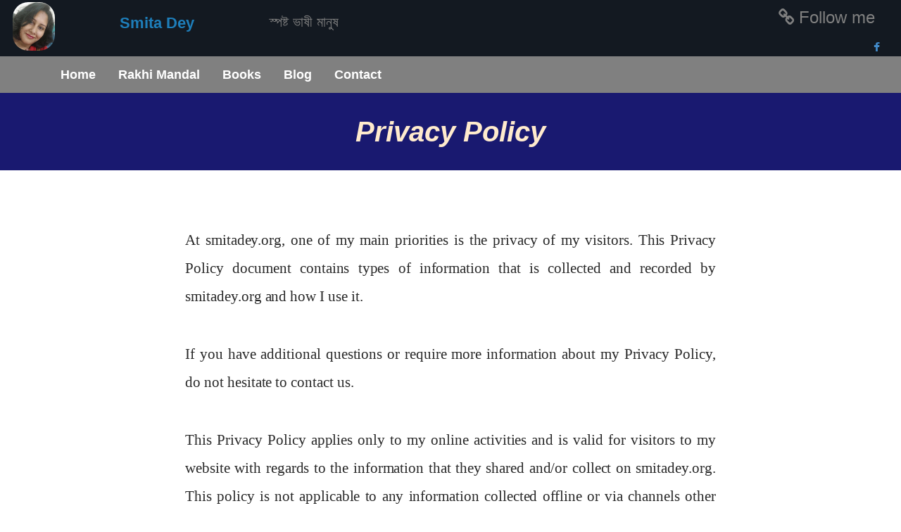

--- FILE ---
content_type: text/html; charset=UTF-8
request_url: https://smitadey.org/privacy-policy/
body_size: 8916
content:
<!doctype html>
<html lang="en-US">
    <head>
        <!-- meta data & title -->
        <meta charset="UTF-8"/>
        <meta name="viewport" content="width=device-width, initial-scale=1.0">
        <meta name="author" content="Md Al Momen">
        <!-- Favicon and touch icons -->
        <link rel="apple-touch-icon-precomposed" sizes="144x144" href="https://smitadey.org/wp-content/themes/TheWB/assets/ico/apple-touch-icon-144-precomposed.png">
        <link rel="apple-touch-icon-precomposed" sizes="114x114" href="https://smitadey.org/wp-content/themes/TheWB/assets/ico/apple-touch-icon-114-precomposed.png">
        <link rel="apple-touch-icon-precomposed" sizes="72x72" href="https://smitadey.org/wp-content/themes/TheWB/assets/ico/apple-touch-icon-72-precomposed.png">
        <link rel="apple-touch-icon-precomposed" href="https://smitadey.org/wp-content/themes/TheWB/assets/ico/apple-touch-icon-57-precomposed.png">
		<meta name="google-site-verification" content="wV3u78PVcbwMuXXpfSC0jUv0EechmOvbdHgHXzlJnPY" />
<script async src="https://pagead2.googlesyndication.com/pagead/js/adsbygoogle.js?client=ca-pub-7989394835799018"
     crossorigin="anonymous"></script>
		<title>Privacy Policy &#8211; Smita Dey</title>
<meta name='robots' content='max-image-preview:large' />
	<style>img:is([sizes="auto" i], [sizes^="auto," i]) { contain-intrinsic-size: 3000px 1500px }</style>
	<link rel='dns-prefetch' href='//fonts.googleapis.com' />
<script type="text/javascript">
/* <![CDATA[ */
window._wpemojiSettings = {"baseUrl":"https:\/\/s.w.org\/images\/core\/emoji\/16.0.1\/72x72\/","ext":".png","svgUrl":"https:\/\/s.w.org\/images\/core\/emoji\/16.0.1\/svg\/","svgExt":".svg","source":{"concatemoji":"https:\/\/smitadey.org\/wp-includes\/js\/wp-emoji-release.min.js?ver=6.8.3"}};
/*! This file is auto-generated */
!function(s,n){var o,i,e;function c(e){try{var t={supportTests:e,timestamp:(new Date).valueOf()};sessionStorage.setItem(o,JSON.stringify(t))}catch(e){}}function p(e,t,n){e.clearRect(0,0,e.canvas.width,e.canvas.height),e.fillText(t,0,0);var t=new Uint32Array(e.getImageData(0,0,e.canvas.width,e.canvas.height).data),a=(e.clearRect(0,0,e.canvas.width,e.canvas.height),e.fillText(n,0,0),new Uint32Array(e.getImageData(0,0,e.canvas.width,e.canvas.height).data));return t.every(function(e,t){return e===a[t]})}function u(e,t){e.clearRect(0,0,e.canvas.width,e.canvas.height),e.fillText(t,0,0);for(var n=e.getImageData(16,16,1,1),a=0;a<n.data.length;a++)if(0!==n.data[a])return!1;return!0}function f(e,t,n,a){switch(t){case"flag":return n(e,"\ud83c\udff3\ufe0f\u200d\u26a7\ufe0f","\ud83c\udff3\ufe0f\u200b\u26a7\ufe0f")?!1:!n(e,"\ud83c\udde8\ud83c\uddf6","\ud83c\udde8\u200b\ud83c\uddf6")&&!n(e,"\ud83c\udff4\udb40\udc67\udb40\udc62\udb40\udc65\udb40\udc6e\udb40\udc67\udb40\udc7f","\ud83c\udff4\u200b\udb40\udc67\u200b\udb40\udc62\u200b\udb40\udc65\u200b\udb40\udc6e\u200b\udb40\udc67\u200b\udb40\udc7f");case"emoji":return!a(e,"\ud83e\udedf")}return!1}function g(e,t,n,a){var r="undefined"!=typeof WorkerGlobalScope&&self instanceof WorkerGlobalScope?new OffscreenCanvas(300,150):s.createElement("canvas"),o=r.getContext("2d",{willReadFrequently:!0}),i=(o.textBaseline="top",o.font="600 32px Arial",{});return e.forEach(function(e){i[e]=t(o,e,n,a)}),i}function t(e){var t=s.createElement("script");t.src=e,t.defer=!0,s.head.appendChild(t)}"undefined"!=typeof Promise&&(o="wpEmojiSettingsSupports",i=["flag","emoji"],n.supports={everything:!0,everythingExceptFlag:!0},e=new Promise(function(e){s.addEventListener("DOMContentLoaded",e,{once:!0})}),new Promise(function(t){var n=function(){try{var e=JSON.parse(sessionStorage.getItem(o));if("object"==typeof e&&"number"==typeof e.timestamp&&(new Date).valueOf()<e.timestamp+604800&&"object"==typeof e.supportTests)return e.supportTests}catch(e){}return null}();if(!n){if("undefined"!=typeof Worker&&"undefined"!=typeof OffscreenCanvas&&"undefined"!=typeof URL&&URL.createObjectURL&&"undefined"!=typeof Blob)try{var e="postMessage("+g.toString()+"("+[JSON.stringify(i),f.toString(),p.toString(),u.toString()].join(",")+"));",a=new Blob([e],{type:"text/javascript"}),r=new Worker(URL.createObjectURL(a),{name:"wpTestEmojiSupports"});return void(r.onmessage=function(e){c(n=e.data),r.terminate(),t(n)})}catch(e){}c(n=g(i,f,p,u))}t(n)}).then(function(e){for(var t in e)n.supports[t]=e[t],n.supports.everything=n.supports.everything&&n.supports[t],"flag"!==t&&(n.supports.everythingExceptFlag=n.supports.everythingExceptFlag&&n.supports[t]);n.supports.everythingExceptFlag=n.supports.everythingExceptFlag&&!n.supports.flag,n.DOMReady=!1,n.readyCallback=function(){n.DOMReady=!0}}).then(function(){return e}).then(function(){var e;n.supports.everything||(n.readyCallback(),(e=n.source||{}).concatemoji?t(e.concatemoji):e.wpemoji&&e.twemoji&&(t(e.twemoji),t(e.wpemoji)))}))}((window,document),window._wpemojiSettings);
/* ]]> */
</script>
<style id='wp-emoji-styles-inline-css' type='text/css'>

	img.wp-smiley, img.emoji {
		display: inline !important;
		border: none !important;
		box-shadow: none !important;
		height: 1em !important;
		width: 1em !important;
		margin: 0 0.07em !important;
		vertical-align: -0.1em !important;
		background: none !important;
		padding: 0 !important;
	}
</style>
<link rel='stylesheet' id='wp-block-library-css' href='https://smitadey.org/wp-includes/css/dist/block-library/style.min.css?ver=6.8.3' type='text/css' media='all' />
<style id='classic-theme-styles-inline-css' type='text/css'>
/*! This file is auto-generated */
.wp-block-button__link{color:#fff;background-color:#32373c;border-radius:9999px;box-shadow:none;text-decoration:none;padding:calc(.667em + 2px) calc(1.333em + 2px);font-size:1.125em}.wp-block-file__button{background:#32373c;color:#fff;text-decoration:none}
</style>
<style id='global-styles-inline-css' type='text/css'>
:root{--wp--preset--aspect-ratio--square: 1;--wp--preset--aspect-ratio--4-3: 4/3;--wp--preset--aspect-ratio--3-4: 3/4;--wp--preset--aspect-ratio--3-2: 3/2;--wp--preset--aspect-ratio--2-3: 2/3;--wp--preset--aspect-ratio--16-9: 16/9;--wp--preset--aspect-ratio--9-16: 9/16;--wp--preset--color--black: #000000;--wp--preset--color--cyan-bluish-gray: #abb8c3;--wp--preset--color--white: #ffffff;--wp--preset--color--pale-pink: #f78da7;--wp--preset--color--vivid-red: #cf2e2e;--wp--preset--color--luminous-vivid-orange: #ff6900;--wp--preset--color--luminous-vivid-amber: #fcb900;--wp--preset--color--light-green-cyan: #7bdcb5;--wp--preset--color--vivid-green-cyan: #00d084;--wp--preset--color--pale-cyan-blue: #8ed1fc;--wp--preset--color--vivid-cyan-blue: #0693e3;--wp--preset--color--vivid-purple: #9b51e0;--wp--preset--gradient--vivid-cyan-blue-to-vivid-purple: linear-gradient(135deg,rgba(6,147,227,1) 0%,rgb(155,81,224) 100%);--wp--preset--gradient--light-green-cyan-to-vivid-green-cyan: linear-gradient(135deg,rgb(122,220,180) 0%,rgb(0,208,130) 100%);--wp--preset--gradient--luminous-vivid-amber-to-luminous-vivid-orange: linear-gradient(135deg,rgba(252,185,0,1) 0%,rgba(255,105,0,1) 100%);--wp--preset--gradient--luminous-vivid-orange-to-vivid-red: linear-gradient(135deg,rgba(255,105,0,1) 0%,rgb(207,46,46) 100%);--wp--preset--gradient--very-light-gray-to-cyan-bluish-gray: linear-gradient(135deg,rgb(238,238,238) 0%,rgb(169,184,195) 100%);--wp--preset--gradient--cool-to-warm-spectrum: linear-gradient(135deg,rgb(74,234,220) 0%,rgb(151,120,209) 20%,rgb(207,42,186) 40%,rgb(238,44,130) 60%,rgb(251,105,98) 80%,rgb(254,248,76) 100%);--wp--preset--gradient--blush-light-purple: linear-gradient(135deg,rgb(255,206,236) 0%,rgb(152,150,240) 100%);--wp--preset--gradient--blush-bordeaux: linear-gradient(135deg,rgb(254,205,165) 0%,rgb(254,45,45) 50%,rgb(107,0,62) 100%);--wp--preset--gradient--luminous-dusk: linear-gradient(135deg,rgb(255,203,112) 0%,rgb(199,81,192) 50%,rgb(65,88,208) 100%);--wp--preset--gradient--pale-ocean: linear-gradient(135deg,rgb(255,245,203) 0%,rgb(182,227,212) 50%,rgb(51,167,181) 100%);--wp--preset--gradient--electric-grass: linear-gradient(135deg,rgb(202,248,128) 0%,rgb(113,206,126) 100%);--wp--preset--gradient--midnight: linear-gradient(135deg,rgb(2,3,129) 0%,rgb(40,116,252) 100%);--wp--preset--font-size--small: 13px;--wp--preset--font-size--medium: 20px;--wp--preset--font-size--large: 36px;--wp--preset--font-size--x-large: 42px;--wp--preset--spacing--20: 0.44rem;--wp--preset--spacing--30: 0.67rem;--wp--preset--spacing--40: 1rem;--wp--preset--spacing--50: 1.5rem;--wp--preset--spacing--60: 2.25rem;--wp--preset--spacing--70: 3.38rem;--wp--preset--spacing--80: 5.06rem;--wp--preset--shadow--natural: 6px 6px 9px rgba(0, 0, 0, 0.2);--wp--preset--shadow--deep: 12px 12px 50px rgba(0, 0, 0, 0.4);--wp--preset--shadow--sharp: 6px 6px 0px rgba(0, 0, 0, 0.2);--wp--preset--shadow--outlined: 6px 6px 0px -3px rgba(255, 255, 255, 1), 6px 6px rgba(0, 0, 0, 1);--wp--preset--shadow--crisp: 6px 6px 0px rgba(0, 0, 0, 1);}:where(.is-layout-flex){gap: 0.5em;}:where(.is-layout-grid){gap: 0.5em;}body .is-layout-flex{display: flex;}.is-layout-flex{flex-wrap: wrap;align-items: center;}.is-layout-flex > :is(*, div){margin: 0;}body .is-layout-grid{display: grid;}.is-layout-grid > :is(*, div){margin: 0;}:where(.wp-block-columns.is-layout-flex){gap: 2em;}:where(.wp-block-columns.is-layout-grid){gap: 2em;}:where(.wp-block-post-template.is-layout-flex){gap: 1.25em;}:where(.wp-block-post-template.is-layout-grid){gap: 1.25em;}.has-black-color{color: var(--wp--preset--color--black) !important;}.has-cyan-bluish-gray-color{color: var(--wp--preset--color--cyan-bluish-gray) !important;}.has-white-color{color: var(--wp--preset--color--white) !important;}.has-pale-pink-color{color: var(--wp--preset--color--pale-pink) !important;}.has-vivid-red-color{color: var(--wp--preset--color--vivid-red) !important;}.has-luminous-vivid-orange-color{color: var(--wp--preset--color--luminous-vivid-orange) !important;}.has-luminous-vivid-amber-color{color: var(--wp--preset--color--luminous-vivid-amber) !important;}.has-light-green-cyan-color{color: var(--wp--preset--color--light-green-cyan) !important;}.has-vivid-green-cyan-color{color: var(--wp--preset--color--vivid-green-cyan) !important;}.has-pale-cyan-blue-color{color: var(--wp--preset--color--pale-cyan-blue) !important;}.has-vivid-cyan-blue-color{color: var(--wp--preset--color--vivid-cyan-blue) !important;}.has-vivid-purple-color{color: var(--wp--preset--color--vivid-purple) !important;}.has-black-background-color{background-color: var(--wp--preset--color--black) !important;}.has-cyan-bluish-gray-background-color{background-color: var(--wp--preset--color--cyan-bluish-gray) !important;}.has-white-background-color{background-color: var(--wp--preset--color--white) !important;}.has-pale-pink-background-color{background-color: var(--wp--preset--color--pale-pink) !important;}.has-vivid-red-background-color{background-color: var(--wp--preset--color--vivid-red) !important;}.has-luminous-vivid-orange-background-color{background-color: var(--wp--preset--color--luminous-vivid-orange) !important;}.has-luminous-vivid-amber-background-color{background-color: var(--wp--preset--color--luminous-vivid-amber) !important;}.has-light-green-cyan-background-color{background-color: var(--wp--preset--color--light-green-cyan) !important;}.has-vivid-green-cyan-background-color{background-color: var(--wp--preset--color--vivid-green-cyan) !important;}.has-pale-cyan-blue-background-color{background-color: var(--wp--preset--color--pale-cyan-blue) !important;}.has-vivid-cyan-blue-background-color{background-color: var(--wp--preset--color--vivid-cyan-blue) !important;}.has-vivid-purple-background-color{background-color: var(--wp--preset--color--vivid-purple) !important;}.has-black-border-color{border-color: var(--wp--preset--color--black) !important;}.has-cyan-bluish-gray-border-color{border-color: var(--wp--preset--color--cyan-bluish-gray) !important;}.has-white-border-color{border-color: var(--wp--preset--color--white) !important;}.has-pale-pink-border-color{border-color: var(--wp--preset--color--pale-pink) !important;}.has-vivid-red-border-color{border-color: var(--wp--preset--color--vivid-red) !important;}.has-luminous-vivid-orange-border-color{border-color: var(--wp--preset--color--luminous-vivid-orange) !important;}.has-luminous-vivid-amber-border-color{border-color: var(--wp--preset--color--luminous-vivid-amber) !important;}.has-light-green-cyan-border-color{border-color: var(--wp--preset--color--light-green-cyan) !important;}.has-vivid-green-cyan-border-color{border-color: var(--wp--preset--color--vivid-green-cyan) !important;}.has-pale-cyan-blue-border-color{border-color: var(--wp--preset--color--pale-cyan-blue) !important;}.has-vivid-cyan-blue-border-color{border-color: var(--wp--preset--color--vivid-cyan-blue) !important;}.has-vivid-purple-border-color{border-color: var(--wp--preset--color--vivid-purple) !important;}.has-vivid-cyan-blue-to-vivid-purple-gradient-background{background: var(--wp--preset--gradient--vivid-cyan-blue-to-vivid-purple) !important;}.has-light-green-cyan-to-vivid-green-cyan-gradient-background{background: var(--wp--preset--gradient--light-green-cyan-to-vivid-green-cyan) !important;}.has-luminous-vivid-amber-to-luminous-vivid-orange-gradient-background{background: var(--wp--preset--gradient--luminous-vivid-amber-to-luminous-vivid-orange) !important;}.has-luminous-vivid-orange-to-vivid-red-gradient-background{background: var(--wp--preset--gradient--luminous-vivid-orange-to-vivid-red) !important;}.has-very-light-gray-to-cyan-bluish-gray-gradient-background{background: var(--wp--preset--gradient--very-light-gray-to-cyan-bluish-gray) !important;}.has-cool-to-warm-spectrum-gradient-background{background: var(--wp--preset--gradient--cool-to-warm-spectrum) !important;}.has-blush-light-purple-gradient-background{background: var(--wp--preset--gradient--blush-light-purple) !important;}.has-blush-bordeaux-gradient-background{background: var(--wp--preset--gradient--blush-bordeaux) !important;}.has-luminous-dusk-gradient-background{background: var(--wp--preset--gradient--luminous-dusk) !important;}.has-pale-ocean-gradient-background{background: var(--wp--preset--gradient--pale-ocean) !important;}.has-electric-grass-gradient-background{background: var(--wp--preset--gradient--electric-grass) !important;}.has-midnight-gradient-background{background: var(--wp--preset--gradient--midnight) !important;}.has-small-font-size{font-size: var(--wp--preset--font-size--small) !important;}.has-medium-font-size{font-size: var(--wp--preset--font-size--medium) !important;}.has-large-font-size{font-size: var(--wp--preset--font-size--large) !important;}.has-x-large-font-size{font-size: var(--wp--preset--font-size--x-large) !important;}
:where(.wp-block-post-template.is-layout-flex){gap: 1.25em;}:where(.wp-block-post-template.is-layout-grid){gap: 1.25em;}
:where(.wp-block-columns.is-layout-flex){gap: 2em;}:where(.wp-block-columns.is-layout-grid){gap: 2em;}
:root :where(.wp-block-pullquote){font-size: 1.5em;line-height: 1.6;}
</style>
<link rel='stylesheet' id='google-font-1-css' href='//fonts.googleapis.com/css?family=Open+Sans%3A400%2C300&#038;ver=v1.0' type='text/css' media='all' />
<link rel='stylesheet' id='google-font-2-css' href='//fonts.googleapis.com/css?family=PT+Sans&#038;ver=v1.0' type='text/css' media='all' />
<link rel='stylesheet' id='google-font-3-css' href='//fonts.googleapis.com/css?family=Raleway&#038;ver=v1.0' type='text/css' media='all' />
<link rel='stylesheet' id='bootstrap-min-css' href='https://smitadey.org/wp-content/themes/TheWB/assets/bootstrap/css/bootstrap.min.css?ver=v1.0' type='text/css' media='all' />
<link rel='stylesheet' id='font-awesome-css' href='https://smitadey.org/wp-content/themes/TheWB/assets/css/font-awesome.min.css?ver=v1.0' type='text/css' media='all' />
<link rel='stylesheet' id='animate-css' href='https://smitadey.org/wp-content/themes/TheWB/assets/css/animate.min.css?ver=v1.0' type='text/css' media='all' />
<link rel='stylesheet' id='theWB-main-style-css' href='https://smitadey.org/wp-content/themes/TheWB/style.css?ver=6.8.3' type='text/css' media='all' />
<script type="text/javascript" src="https://smitadey.org/wp-includes/js/jquery/jquery.min.js?ver=3.7.1" id="jquery-core-js"></script>
<script type="text/javascript" src="https://smitadey.org/wp-includes/js/jquery/jquery-migrate.min.js?ver=3.4.1" id="jquery-migrate-js"></script>
<link rel="https://api.w.org/" href="https://smitadey.org/wp-json/" /><link rel="alternate" title="JSON" type="application/json" href="https://smitadey.org/wp-json/wp/v2/pages/1338" /><link rel="EditURI" type="application/rsd+xml" title="RSD" href="https://smitadey.org/xmlrpc.php?rsd" />
<meta name="generator" content="WordPress 6.8.3" />
<link rel="canonical" href="https://smitadey.org/privacy-policy/" />
<link rel='shortlink' href='https://smitadey.org/?p=1338' />
<link rel="alternate" title="oEmbed (JSON)" type="application/json+oembed" href="https://smitadey.org/wp-json/oembed/1.0/embed?url=https%3A%2F%2Fsmitadey.org%2Fprivacy-policy%2F" />
<link rel="alternate" title="oEmbed (XML)" type="text/xml+oembed" href="https://smitadey.org/wp-json/oembed/1.0/embed?url=https%3A%2F%2Fsmitadey.org%2Fprivacy-policy%2F&#038;format=xml" />
<link rel="icon" href="https://smitadey.org/wp-content/uploads/2020/07/cropped-smita-dey-32x32.jpg" sizes="32x32" />
<link rel="icon" href="https://smitadey.org/wp-content/uploads/2020/07/cropped-smita-dey-192x192.jpg" sizes="192x192" />
<link rel="apple-touch-icon" href="https://smitadey.org/wp-content/uploads/2020/07/cropped-smita-dey-180x180.jpg" />
<meta name="msapplication-TileImage" content="https://smitadey.org/wp-content/uploads/2020/07/cropped-smita-dey-270x270.jpg" />
	</head>
  <body>
    <!-- Header -->
    <div class="container-fluid sticky Top-part">
    	<div class="row">
            <div class="col-md-1 logo">
    			<a class="wow fadeInDownBig" href="https://smitadey.org"><img src="https://smitadey.org/wp-content/uploads/2022/05/Smita.jpg" alt="Smita Dey"></a>      
    		</div>
			<div class="col-md-2 site-name">
				<p><strong><span>Smita Dey</span></strong></p>
			</div>
			<div class="col-md-2 site-name">
				<p>স্পষ্ট ভাষী মানুষ</p>
			</div>
			<div class="col-md-4 search">
				
			</div>
    		<div class="col-md-3 right">
    			<h3 class="top_h3"><i class="fa fa-link"></i> Follow me</h3>
    			<div class="social-icons">
    				<a href="https://www.facebook.com/smita.dey.750/" rel="nofollow" target="_blank" class="btn-group facebook">
    					<i class="fa fa-facebook" aria-hidden="true"></i>
    				</a>
    			</div>
    		</div>
    	</div>
    </div>
	<div class="sky_blue">
		<nav id="navbar-section" class="navbar navbar-default navbar-static-top navbar-sticky" role="navigation">
			<div class="container-fluid">
				<div class="container">
					<div class="navbar-header">
						<button type="button" class="navbar-toggle" data-toggle="collapse" data-target=".navbar-responsive-collapse">
							<span class="sr-only">Toggle navigation</span>
							<span class="icon-bar"></span>
							<span class="icon-bar"></span>
							<span class="icon-bar"></span>
						</button>
					</div>
					<div id="navbar-spy" class="collapse navbar-collapse navbar-responsive-collapse">

						<ul id="menu-header-menu-left" class="nav navbar-nav"><li id="menu-item-10" class="menu-item menu-item-type-post_type menu-item-object-page menu-item-home menu-item-10"><a href="https://smitadey.org/">Home</a></li>
<li id="menu-item-9480" class="menu-item menu-item-type-custom menu-item-object-custom menu-item-9480"><a href="https://smitadey.org/rakhi/">Rakhi Mandal</a></li>
<li id="menu-item-3204" class="menu-item menu-item-type-post_type menu-item-object-page menu-item-3204"><a href="https://smitadey.org/book/">Books</a></li>
<li id="menu-item-2888" class="menu-item menu-item-type-post_type menu-item-object-page menu-item-2888"><a href="https://smitadey.org/blog/">Blog</a></li>
<li id="menu-item-1353" class="menu-item menu-item-type-post_type menu-item-object-page menu-item-1353"><a href="https://smitadey.org/contact/">Contact</a></li>
</ul>											</div>
				</div>
			</div>
		</nav>
	  </div>	<div class="container-fluid justify zero featured">
		<div class="container-fluid featured center">
			<div class="row">
				<div class="col-md-12 page_title">
					<h1 class="text-center text-blue py-3">Privacy Policy</h1>
				</div>
			</div>
		</div>
		<div class="row">
						</div>
	</div>
	<br>
	<div class="container-fluid justify zero">	
		<div class="row">
			<div class="col-md-8 col-md-offset-2 right-zero page_title open_book_text">
									<div class="content_area">
						
<p>At smitadey.org, one of my main priorities is the privacy of my visitors. This Privacy Policy document contains types of information that is collected and recorded by smitadey.org and how I use it.</p>



<p>If you have additional questions or require more information about my Privacy Policy, do not hesitate to contact us.</p>



<p>This Privacy Policy applies only to my online activities and is valid for visitors to my website with regards to the information that they shared and/or collect on smitadey.org. This policy is not applicable to any information collected offline or via channels other than this website.</p>



<h2 class="wp-block-heading">Consent</h2>



<p>By using my website, you hereby consent to my Privacy Policy and agree to its terms.</p>



<h2 class="wp-block-heading">Information I collect</h2>



<p>The personal information that you are asked to provide, and the reasons why you are asked to provide it, will be made clear to you at the point I ask you to provide your personal information.</p>



<p>If you contact us directly, I may receive additional information about you such as your name, email address, phone number, the contents of the message and/or attachments you may send us, and any other information you may choose to provide.</p>



<p>When you register for an Account, I may ask for your contact information, including items such as name, company name, address, email address, and telephone number.</p>



<h2 class="wp-block-heading">How I use your information</h2>



<p>I use the information I collect in various ways, including:</p>



<ul class="wp-block-list"><li>Provide, operate, and maintain my website</li><li>Improve, personalize, and expand my website</li><li>Understand and analyze how you use my website</li><li>Develop new products, services, features, and functionality</li><li>Communicate with you, either directly or through one of my partners, including for customer service, to provide you with updates and other information relating to the website, and for marketing and promotional purposes</li><li>Send you emails</li><li>Find and prevent fraud</li></ul>



<h2 class="wp-block-heading">Log Files</h2>



<p>The smitadey.org follows a standard procedure of using log files. These files log visitors when they visit websites. All hosting companies do this and a part of hosting services&#8217; analytics. The information collected by log files include internet protocol (IP) addresses, browser type, Internet Service Provider (ISP), date and time stamp, referring/exit pages, and possibly the number of clicks. These are not linked to any information that is personally identifiable. The purpose of the information is for analyzing trends, administering the site, tracking users&#8217; movement on the website, and gathering demographic information. </p>



<h2 class="wp-block-heading">Cookies and Web Beacons</h2>



<p>Like any other website, smitadey.org uses &#8216;cookies&#8217;. These cookies are used to store information including visitors&#8217; preferences, and the pages on the website that the visitor accessed or visited. The information is used to optimize the users&#8217; experience by customizing my web page content based on visitors&#8217; browser type and/or other information.</p>



<h2 class="wp-block-heading">Google DoubleClick DART Cookie</h2>



<p>Google is one of a third-party vendor on my site. It also uses cookies, known as DART cookies, to serve ads to my site visitors based upon their visit to www.smitadey.org and other sites on the internet. However, visitors may choose to decline the use of DART cookies by visiting the Google ad and content network Privacy Policy at the following URL – <a href="https://policies.google.com/technologies/ads" target="_blank" rel="nofollow noopener noreferrer">https://policies.google.com/technologies/ads</a></p>



<h2 class="wp-block-heading">My Advertising Partners</h2>



<p>Some of the advertisers on my site may use cookies and web beacons. My advertising partners are listed below. Each of my advertising partners has its own Privacy Policy for its policies on user data. For easier access, I hyperlinked to their Privacy Policies below.</p>



<ul class="wp-block-list"><li>
        Google
        <a href="https://policies.google.com/technologies/ads" rel="nofollow noopener noreferrer" target="_blank">https://policies.google.com/technologies/ads</a>
    </li></ul>



<h2 class="wp-block-heading">Advertising Partners Privacy Policies</h2>



<p>You may consult this list to find the Privacy Policy for each of the advertising partners of smitadey.org.</p>



<p>Third-party ad servers or ad networks uses technologies like cookies, JavaScript, or Web Beacons that are used in their respective advertisements and links that appear on smitadey.org, which are sent directly to users&#8217; browser. They automatically receive your IP address when this occurs. These technologies are used to measure the effectiveness of their advertising campaigns and/or to personalize the advertising content that you see on websites that you visit.</p>



<p>Note that smitadey.org has no access to or control over these cookies that are used by third-party advertisers.</p>



<h2 class="wp-block-heading">Third Party Privacy Policies</h2>



<p>smitadey.org&#8217;s Privacy Policy does not apply to other advertisers or websites. Thus, I am advising you to consult the respective Privacy Policies of these third-party ad servers for more detailed information. It may include their practices and instructions about how to opt out of certain options. You may find a complete list of these Privacy Policies and their links here: Privacy Policy Links.</p>



<p>You can choose to disable cookies through your individual browser options. To know more detailed information about cookie management with specific web browsers, it can be found on the browsers&#8217; respective websites. What Are Cookies?</p>



<h2 class="wp-block-heading">CCPA Privacy Rights (Do Not Sell My Personal Information)</h2>



<p>Under the CCPA, among other rights, California consumers have the right to:</p>



<p>Request that a business that collects a consumer&#8217;s personal data disclose the categories and specific pieces of personal data that a business has collected about consumers.</p>



<p>Request that a business delete any personal data about the consumer that a business has collected.</p>



<p>Request that a business that sells a consumer&#8217;s personal data, not sell the consumer&#8217;s personal data.</p>



<p>If you make a request, I have one month to respond to you. If you would like to exercise any of these rights, please contact us.</p>



<h2 class="wp-block-heading">GDPR Data Protection Rights</h2>



<p>I would like to make sure you are fully aware of all of your data protection rights. Every user is entitled to the following:</p>



<p>The right to access – You have the right to request copies of your personal data. I may charge you a small fee for this service.</p>



<p>The right to rectification – You have the right to request that I correct any information you believe is inaccurate. You also have the right to request that I complete the information you believe is incomplete.</p>



<p>The right to erasure – You have the right to request that I erase your personal data, under certain conditions.</p>



<p>The right to restrict processing – You have the right to request that I restrict the processing of your personal data, under certain conditions.</p>



<p>The right to object to processing – You have the right to object to my processing of your personal data, under certain conditions.</p>



<p>The right to data portability – You have the right to request that I transfer the data that I have collected to another organization, or directly to you, under certain conditions.</p>



<p>If you make a request, I have one month to respond to you. If you would like to exercise any of these rights, please contact us.</p>



<h2 class="wp-block-heading">Children&#8217;s Information</h2>



<p>Another part of my priority is adding protection for children while using the internet. I encourage parents and guardians to observe, participate in, and/or monitor and guide their online activity.</p>



<p>The smitadey.org does not knowingly collect any Personal Identifiable Information from children under the age of 13. If you think that your child provided this kind of information on my website, I strongly encourage you to contact us immediately and I will do my best efforts to promptly remove such information from my records.</p>
					</div>
							</div>
		</div>
	</div>
<br>
<hr>
<br>
	<div class="container-fluid center">
		<div class="row ">
			<div class="col-sm-10 col-sm-offset-1">
					<!-- Amazon code -->
			</div>
		</div>
	</div>
<br>
        <footer class="my_footer"> 
		<div class="row">
			<div class="col-md-4 links">
				<h3><i class="fa fa-book"></i> Book</h3>
				<p> <a href="https://smitadey.org/the-global-foods-and-recipes-book/">Global Foods & Recipes</a></p>
				<p> <a href="https://smitadey.org/food/">Bangla Foods & Recipes</a></p>
			</div>
			<div class="col-md-3 links">
				<h3><i class="fa fa-info-circle"></i> Blog</h3>
				<p> <a href="https://smitadey.org/knowledge/food/">Food</a></p> 
				<p> <a href="https://smitadey.org/knowledge/recipes/">Recipes</a></p> 
				<p> <a href="https://smitadey.org/knowledge/immigration/">Immigration</a></p>
			</div>
			<div class="col-md-3">
				<div class="row">
					<div class="col-md-12">
						<h3><i class="fa fa-link"></i> Connect with me</h3>
						<div class="social-icons">
            				<a href="https://www.facebook.com/smita.dey.750/" rel="nofollow" target="_blank" class="btn-group facebook">
            					<i class="fa fa-facebook" aria-hidden="true"></i>
            				</a> 
            			</div>
					</div>
				</div>    
			</div>
			<div class="col-md-2 links">
				<h3><i class="fa fa-external-link"></i> Links</h3>
				<p> <a href="https://smitadey.org/">Home</a></p>
				<p> <a href="https://smitadey.org/privacy-policy/">Privacy Policy</a></p>
				<p> <a href="https://smitadey.org/terms-and-conditions/">Terms & Conditions</a></p>
				<p> <a href="https://smitadey.org/disclaimer/">Affiliate Disclaimer</a></p>
				<p> <a href="https://smitadey.org/contact/">Contact Me</a></p>
			</div>
		</div>
	</footer>
	<div class="copyright text center">
		<div class="container-fluid center">
			<div class="row ">
				<div class="col-sm-6">
					<p>&copy Smita Dey, 2022</p>
				</div>
				<div class="col-sm-6">
					<p>Powered by: <a href="https://atztechnology.com/">AtZ Technology</a></p>
				</div>	
			</div>
		</div>
    </div>    <script type="speculationrules">
{"prefetch":[{"source":"document","where":{"and":[{"href_matches":"\/*"},{"not":{"href_matches":["\/wp-*.php","\/wp-admin\/*","\/wp-content\/uploads\/*","\/wp-content\/*","\/wp-content\/plugins\/*","\/wp-content\/themes\/TheWB\/*","\/*\\?(.+)"]}},{"not":{"selector_matches":"a[rel~=\"nofollow\"]"}},{"not":{"selector_matches":".no-prefetch, .no-prefetch a"}}]},"eagerness":"conservative"}]}
</script>
<script type="text/javascript" src="https://smitadey.org/wp-content/themes/TheWB/js/jquery-1.10.2.min.js" id="jquery-1-js"></script>
<script type="text/javascript" src="https://smitadey.org/wp-content/themes/TheWB/assets/bootstrap/js/bootstrap.min.js" id="bootstrap-js"></script>
<script type="text/javascript" src="https://smitadey.org/wp-content/themes/TheWB/js/wow.min.js" id="wow-js"></script>
	<script>
      new WOW().init();
    </script>
  </body>
</html>

--- FILE ---
content_type: text/html; charset=utf-8
request_url: https://www.google.com/recaptcha/api2/aframe
body_size: 269
content:
<!DOCTYPE HTML><html><head><meta http-equiv="content-type" content="text/html; charset=UTF-8"></head><body><script nonce="qW1yqgxU53LRYvRrUjdmOQ">/** Anti-fraud and anti-abuse applications only. See google.com/recaptcha */ try{var clients={'sodar':'https://pagead2.googlesyndication.com/pagead/sodar?'};window.addEventListener("message",function(a){try{if(a.source===window.parent){var b=JSON.parse(a.data);var c=clients[b['id']];if(c){var d=document.createElement('img');d.src=c+b['params']+'&rc='+(localStorage.getItem("rc::a")?sessionStorage.getItem("rc::b"):"");window.document.body.appendChild(d);sessionStorage.setItem("rc::e",parseInt(sessionStorage.getItem("rc::e")||0)+1);localStorage.setItem("rc::h",'1769104679631');}}}catch(b){}});window.parent.postMessage("_grecaptcha_ready", "*");}catch(b){}</script></body></html>

--- FILE ---
content_type: text/css; charset=utf-8
request_url: https://smitadey.org/wp-content/themes/TheWB/style.css?ver=6.8.3
body_size: 5101
content:
/*
Theme Name: TWB
Theme URI: www.theworldbook.org
Author: The World Book Team
Author URI: www.theworldbook.org
Description: The World Book is a global platform to publish content online. It is an open platform for all to learn, share & earn. You can learn by the reading our contents like blog posts, Journals & Books.
Version: 2.0
Text Domain: TheWorldBook
Tags: The World Book, Online Book publisher, Online Journal, Blog publisher, Research network, Online creative publisher.
*/
html{
	font-family: "Lucida Sans", sans-serif;
}
body {
	height: 100%;
	padding: 0;
	margin: 0;
	font-size: 18px;
	line-height: 1.5;
	color: #545454;
	background-color: rgb(255,255,255);
}
img{
	width:100%;
	height:auto;
}
h1, h2, h3, h4, h5, h6, .h1, .h2, .h3, .h4, .h5, .h6 {
    color: antiquewhite;
}
h1 {
	margin: 20px 0px !important;
}
p {
    text-align: justify;
	font-family: Arial;
}
.top_h3{
	margin-top: 5px;
	color: rgb(128,128,128);
	margin-right: 7px;
}
.subscribe img{
	padding: 5px;
}
.active{
  background-color:rgb(49, 147, 236) !important;
  color: white;
}
.navbar {
  font-weight: bold;
  margin: 5px 0px -1px 0px;
}
/* ------ Navbar Nav Links ----- */
.sky_blue{
	background: rgb(128,128,128);
}
.navbar-nav > li > a {
  padding: 15px 15px;
  margin: 1px 1px;
}
.navbar-default .navbar-nav > li > a {
    color: white;
}
.navbar-default .navbar-nav > li > a:hover{
    color: lightgreen;
}
.navbar-brand {  
  z-index: 9999;
  font-family: 'Lato', Arial, Helvetica, sans-serif;
  font-size: 28px;
  font-weight: 700;
  letter-spacing: 2px;
  padding-top: 0px;
}
.navbar-default .navbar-nav > .active > a, .navbar-default .navbar-nav > .active > a:hover, .navbar-default .navbar-nav > .active > a:focus {
    color: #fff;
    background-color: rgb(0, 124, 248);
}
/* ----- Footer ----- */
.footer-widget{
    color:white;
    margin-top: 55px;
}
footer .widget h4 {
    margin-top: 20px;
    font-family: 'Droid Sans', Helvetica, Arial, sans-serif;
    font-size: 14px;
    text-transform: uppercase;
    text-shadow: 0 1px 0 rgba(255,255,255,.7);
}

footer .widget p {
    line-height: 24px;
}

footer .widget i {
    padding-right: 7px;
}
.my_footer{
   padding: 20px; 
   background: #131921;
}

footer h3 {
    color: #dadada;
    margin-bottom: 20px;
}

.footer-contact{
    color: white;
}
.links p a {
	color: darkgray;
}
/*Social Buttons */
.social-icons{
  font-size: 16px;
}
.social-icons .btn-group {
    margin-left: 15px;
}
.social-icons .btn-group:hover {
    color: #55CBD2;
}
.copyright {
    color: #fff;
    padding: 20px 0px 10px 0px;
    background: midnightblue;
}
.copyright a {
    color: #fff;
}
.copyright p {
    text-align:center;
}
/* ------featured-section ------ */
.featured {
	background: midnightblue;
}
.featured p{
	text-align: justify;
}
.brand{
	color: rgb(30,126, 186);
}
.Book{
	margin-bottom: 30px;
}
/* 
.featured h2{
	color: black;
} */
/* ---- #Common CSS ---------- */
.center {
	text-align: center;
}
/* ------- #add section ---------- */
.ad_header{
	text-align: center;
}
.ad_bottom{
	text-align: center;
	padding: 30px 0px;
}
.ad_header_book{
	text-align: center;
	padding: 30px 5px;
}
.ad_sidebar_book{
	text-align: center;
}
.ad_bottom_book{
	text-align: center;
	padding: 30px;
}
.ad_footer_book{
	text-align: center;
	padding: 30px;
}
/* ------- #Blog Post section ---------- */
.justify{
	text-align: justify;
}
.Blog-items{
	background-color: black;
	padding: 15px;
}
.Blog-item{
	background-color: white;
	padding: 15px;
}
.Blog-items h2{
   color: red;
   margin-top: 0px;
   margin-bottom: 20px;
}

.Blog-item a{
  text-decoration: none;
}
.blog-item-text p{
  color: black;
}
/* right side bar and others*/
.sidebar_post img{
	width: 100%;
	height: auto;
}
.sidebar_post h5{
	margin: 0px;
	padding: 0px;
}
.h5-title{
	margin: 0px;
	padding: 0px;
}
.sidebar_post{
	margin: 10px 0px; 
} 
.left_text{
	text-align: justify;
}
.blog_post{
	padding-top: 15px;
}
/* Book page */
.blog-items img{
	width: 70%;
	height: auto;
	border: 1px solid antiquewhite;
	padding: 15px;
	border-radius: 3px;
}
.blog-items img:hover{
	width: 71%;
}
.book_items{
	margin-top: 0px;
	padding-bottom: 15px;
}
.book_items h2{
	color: #19232d;
	text-align: center;
}
.book_item{
	margin-top: 15px;
	text-align: center;
}
.before-books{
	background-color: black;
	padding-bottom: 15px;
}
.before-books h2{
	color: red;
}
/* open book */
.book_content_list{
	padding-left: 0px;
	background-color: #f1f1f1;
}
.book_content_list h3{
    color: teal;
    text-align: center;
    background: ivory;
	margin-bottom: 0px;
    margin-top: 20px;
}
.book_content_list ul {
  list-style-type: none;
  margin: 0px;
  padding: 0;
  width: 100%;
  
  height: 100%;
  overflow: auto;
}
.book_content_list .side-bar-top-ul{
  margin-top: 15px;
}
.book_content_list li a {
  display: block;
  color: rgb(0, 124, 248);
  padding: 10px 8px;
  text-decoration: none;
	font-size: 13px;
}
.book_content_list li a.active {
  background-color: #4CAF50;
  color: white;
}
.book_content_list li a:hover:not(.active) {
  background-color: #555;
  color: white;
}
.lession li{
	margin-left: 20px;
}
.open_book_text{
	background-color: white;
}
.right-sidebar{
	background-color: #f1f1f1;
}
.right-sidebar h3{
    color: teal;
}
.right-sidebar p{
    text-align:center;
}
.right-sidebar img{
    margin-bottom: 15px;
}
.right-sidebar a{
    color: rgb(30,126, 186);
}
/* Journal page */
.journal_item{
  background-color: #fff;
  padding: 15px;
  border: 10px solid black;
  height: 450px;
}
.journal_item a{
  text-decoration: none;
}
.journal_item p{
  color: black;
}
.journal-items{
   background-color: black;
   padding: 15px;
}
.journal-items h2{
   color: red;
   margin-top: 0px;
}
/*Home page center imtes*/
.center-items{
	background-color: black;
	padding: 10px;
}
.center-items h2{
	text-align: center;
	text-shadow: 2px 2px 8px #4CAF50;
}
.center-items .center-item{
	background-color: white;
	margin-top: 15px;
	padding: 0px 15px 15px 15px;
}
/* contact page */
.contact {font-family: Arial, Helvetica, sans-serif;}
* {box-sizing: border-box;}
.contact input[type=text], select, textarea {
  width: 100%;
  padding: 12px;
  padding: 12px;
  border: 1px solid #ccc;
  border-radius: 4px;
  box-sizing: border-box;
  margin-top: 6px;
  margin-bottom: 16px;
  resize: vertical;
}
.contact input[type=submit] {
  background-color: #4CAF50;
  color: white;
  padding: 12px 20px;
  border: none;
  border-radius: 4px;
  cursor: pointer;
}
.contact input[type=submit]:hover {
  background-color: #45a049;
}
.contact .container {
  border-radius: 5px;
  background-color: #f2f2f2;
  padding: 20px;
}
.com-border {
    border-width:5px;  
    border-style: inset;
	padding: 15px;
}
.com-border-text {
	border-left: 4px dotted #f1f1f1;
}
.reply h5{
	font-weight: bold;
	font-size: 16px;
}
.com h3{
	margin-left: -15px;
}
.row {
    margin-right: 0px;
    margin-left: 0px;
}
.zero {
    padding-right: 0px;
    padding-left: 0px;
}
.right-zero{
	padding: 0px;
}
/* start next - previous */
.next-pre a {
  text-decoration: none;
  display: inline-block;
  padding: 8px 16px;
}

.next-pre a:hover {
  background-color: #ddd;
  color: black;
}

.next-pre .previous {
  background-color: rgb(0, 124, 248);
  color: white;
}

.next-pre .next {
  background-color: rgb(0, 124, 248);
  color: white;
}

.next-pre .round {
  border-radius: 50%;
}
.next-pre {
	text-align: center;
}
.left-right{
	text-align: center;
	margin-top: 110px;
}
.left-right i{
	font-size: 48px;
	color: #4CAF50;
}
/* end next - previous */
.contributors-home{
	background-color: #4CAF50;
	padding: 5px;
	text-align: center;
	margin-bottom: 15px;
}
.img-center img {
  width: 100%;
  height: auto;
}
.img-center img {
  display: block;
  margin-left: auto;
  margin-right: auto;
}
.popular-author{
	background-color: rgb(100, 100, 100);
	margin-bottom: 15px;
}
.fa-fw {
	margin-left: -10px;
}
.wpcf7-form label {
	width: 100%;
}
.wpcf7-form-control {
	width: 100%;
}
.wpcf7-form-control-wrap{
	width: 100%;
}
#comments{
	padding: 15px;
}
input, button, select, textarea {
	box-shadow: 0px 0px 30px rgba(0,0,0,0.125);
	border-radius: 3px;
}
.form-submit{
	text-align: center;
	color: white;
}
#submit{
	background: rgb(30,126, 186);
	padding: 8px 30px;
}
#email{
	width: 100%;
}
#url{
	width: 100%;
}
#author{
	width: 100%;
}
.logo {
	padding-right: 0px;
	padding-left: 0px;
}
.logo img{
	max-width: 66px !important;
	padding: 3px;
    border-radius: 25px;
}
.Top-part{
	background-color: #131921;
	margin-bottom: -5px;
}
.right{
	text-align: right;
}
.comment-reply-title{
	color: rgb(30,126, 186);
}
table, td, th {
  border: 1px solid black;
}
table {
  border-collapse: collapse;
  width: 100%;
}
/* End the CSS 1st file */
.navbar-default .navbar-nav > .current_page_item > a, .navbar-default .navbar-nav > .current_page_item > a:hover, .navbar-default .navbar-nav > .current_page_item > a:focus{
	color: #fff;
  	background-color: rgb(128,128,128);
}
.current_page_item {
    background-color: black;
    color: white;
}
.book_content_list .current_page_item {
    background-color: cornsilk;
}
.side-bar-top-ul .sub-menu li{
	margin-left: 20px;
}
.margin-left p{
	margin-left: 60px;
}
.site-name p{
	margin-top: 16px;
    font-size: 20px;
	color: rgb(128,128,128);
	text-align: center;
}
.site-name p span{
	color: rgb(30,126, 186);
	font-size: 22px;
}
.center-imp{
	text-align: center !important;
}
figcaption{
	text-align: center;
}
.text-warning {
	color: brown;
	font-weight: bold;
}
.text-blue {
	color: rgb(30,126, 186);
	font-weight: bold;
}
.feature-ad{
	padding-top: 6px;
	margin-bottom: -6px;
}
.margin-bottom-15{
	margin-bottom: 15px;
}
.margin-top-15{
	margin-top: 15px;
}
.author{
	margin-top: 45px;
}
.page_title h1{
	color: blanchedalmond;
	padding: 5px;
	margin-top: 0px;
	line-height: 40px;
	font-style: oblique;
}
.Author table{
	margin-top: 15px;
}
.book_content_list p{
	margin-left: 15px;
	margin-top: 15px;
}
.Author table tr th h3{
	font-size: 18px;
	text-align: center;
	margin-top: 0px;
	margin-bottom: 0px;
	padding-top: 0px;
}
.Authors-book table tr th h4{
	font-size: 17px;
	text-align: center;
	margin-top: 0px;
	margin-bottom: 0px;
	padding-top: 0px;
	color: blanchedalmond;
}
.Authors-book table tr td img{
	padding:30px;
	margin-bottom: 0px;
	max-width: 300px;
}
.author-left-padding{
    padding-left: 15px;
}
.Author table tr{
	text-align: center;
}
.author_page_title img{
	max-width: 150px;
    border-radius: 5%;
    margin-top: 30px;
}
.author_page_title h1{
	font-size: 25px;
	line-height: 0;
}
.Author table tr td img{
	max-width: 75px;
	border-radius: 50%;
}
.Author table tr td p{
	font-size: 14px;
	text-align: center;
}
.open_book_text h2{
	color: rgb(30,126, 186);
	font-size: 31px;
	text-align: left;
	font-weight: bold;
}
.book-name{
	font-size: 14px;
    margin-top: 30px;
    color: darkgray;
}
.open_book_text h3{
	color: teal;
	font-size: 26px;
	text-align: left;
	font-weight: bold;
}
.open_book_text h4{
	color: darkturquoise;
	font-size: 21px;
	text-align: left;
	font-weight: bold;
}
.open_book_text h5{
	color: forestgreen;
	font-size: 16px;
	text-align: left;
	font-weight: bold;
}
.open_book_text h6{
	color: goldenrod;
	font-size: 15px;
	text-align: left;
	font-weight: bold;
}
.bottom-offer {
	background: linear-gradient(45deg, green, orange);
	color: white;
	border-radius: 10px;
	margin-top: 60px;
}
.top-offer {
	color: antiquewhite;
	border-radius: 10px;
}
#under-fetured{
	background-image: url("https://theworldbook.org/wp-content/uploads/2020/11/the-world-book-bg.gif");
}
.bottom-offer h3{
	color: gold !important;
}
footer p{
	text-align: left;
}
.open_book_text .img-hover img:hover{
	height: 120%;
    width: 120%;
}
.hovereffect {
    width: 100%;
    height: 100%;
    float: left;
    overflow: hidden;
    position: relative;
    text-align: center;
    cursor: default;
}
.hovereffect img {
    display: block;
    position: relative;
	-webkit-transition:  0.35s ease;
	-moz-transition:  0.35s ease;
	-o-transition:  0.35s ease;
	transition:  0.35s ease;
}
.blog_post h2{
	color: rgb(30,126, 186) !important;
	text-align: center !important;
}
.blog_post img{
	padding-top: 10px;
	padding-bottom: 10px;
}
.hovereffect figure {
	margin-top: 49px;
}
.hovereffect:hover img {
-webkit-transform: translate3d(0,-10%,0);
-moz-transform: translate3d(0,-10%,0);
-o-transform: translate3d(0,-10%,0);
	transform: translate3d(0,-10%,0);
}
.open_book_text .amz-buttom{
	text-align: center;
}
.open_book_text .amz-buttom button{
	background: black;
	margin: 15px;
	font-weight: bold;
	padding: 10px;
	color: azure;
}
.open_book_text .amz-buttom button:hover{
	background: blue;
	padding: 11px;
	color: azure;
}
figcaption {
	font-style: italic;
	font-size: 12px;
}
.Allegro2{
	padding:15px;
}
.Allegro2:hover{
	padding: 0px;
}
.table .mid-cell{
	border-left: 1px solid #eee;
	border-right: 1px solid #eee;
}
.table .left-cell{
	border-left: 1px solid #eee;
}
.table .right-cell{
	border-right: 1px solid #eee;
}
.table hr {
	margin-top: 0px;
	margin-bottom: 0px;
	border: 0;
	border-top: 1px solid #eee;
}
.contents-in{
	padding: 1px 15px;
}
.p1 {
	background: ghostwhite;
	padding: 1px 15px;
}
.p2 {
	background: aliceblue;
	padding: 1px 15px;
}
.open_book_text img {
	width: 75%;
}
.max-width-250 img{
	max-width: 250px;
}
.open_book_text figure {
	margin-top: 30px;
}
.open_book_text .size-post-thumbnail {
	width: 100%;
}
.wp-caption-text{
	font-size: 11px;
    font-style: italic;
	text-align: center;
}	
.button_margin{
	margin: 20px !important;
	text-align: center !important;
}
	/*======Author=========*/
.square.pull-left.author-sidebar-img img {
	height: auto;
	max-width: 120px;
	border-radius: 50%;
}
.book_page h3{
    color: black;
}
/*======Comment=========*/
.comment-author.vcard img {
	height: 40px;
	width: 40px;
}
.comment-body {
	margin: 15px;
	border: 1px solid lavender;
	padding: 8px;
}

.twb-contact{
	text-align: center;
}
.btn-sub{
    background: rgb(30,126, 186);
    color: white;
}
.home_blog p{
    font-size: 17px;
    margin-top: 12px;
}
.home_blog h3{
    color: rgb(30,126, 186);
}
.home_blog_item{
	padding-left: 40px;
	padding-right: 40px;
	margin-top: 30px;
	border: 1px solid aliceblue !important;
}
.black_heading{
	color: black;
}
.blog_page_cadetblue{
	color: cadetblue;
}
.midnightblue{
	color: midnightblue;
}
#chose-file{
	margin-bottom: 30px;
}
/* Start Faq Collapse CSS*/
.collapsible {
  background-color: teal;
  color: white;
  cursor: pointer;
  padding: 18px;
  width: 100%;
  border: none;
  text-align: left;
  outline: none;
  font-size: 17px;
  margin-top: 15px;
}
.active, .collapsible:hover {
  background-color: #555;
}
.collapsible:after {
  content: '\002B';
  color: white;
  font-weight: bold;
  float: right;
  margin-left: 5px;
}
.active:after {
  content: "\2212";
}
.content {
  padding: 0 18px;
  max-height: 0;
  overflow: hidden;
  transition: max-height 0.2s ease-out;
  background-color: #f1f1f1;
}
.offer_for_book_author{
	background: whitesmoke;
    padding: 30px 0px;
}
.offer_for_book_author h3{
	color: black;
    margin-bottom: 30px;
	font-size: 28px;
}
.important_center{
	text-align: center !important;
}
#under-fetured p{
	color: black;
}
#under-fetured h2{
	color: midnightblue;
}
.best_seller_books img {
	width: 185px;
	height: 260px;
	border: 1px solid antiquewhite;
	padding: 15px;
	border-radius: 3px;
}
.content_area {
    padding: 0px;
}
.open_book_text p{
	letter-spacing: -0.003em;
    line-height: 40px;
    font-size: 21px;
    margin-top: 2em;
    font-family: charter, Georgia, Cambria, "Times New Roman", Times, serif;
    font-style: normal;
    color: rgba(41, 41, 41, 1);
    font-weight: 400;
}
.open_book_text li{
    letter-spacing: -0.003em;
    line-height: 40px;
    font-size: 19px;
    font-family: charter, Georgia, Cambria, "Times New Roman", Times, serif;
    font-style: normal;
    color: rgba(41, 41, 41, 1);
    font-weight: 400;
}
blockquote a {
	font-size: 23px;
}
.open_book_text h2, h3, h4, h5, h6 {
    margin-top: 3.5rem;
	line-height: 40px;
}
.open_book_text a {
    font-size: 21px;
}
/* End Faq Collapse CSS*/
/* Extra small devices (portrait phones, less than 576px) */
@media (max-width: 575.98px) { 
    .table .cell{
	font-size: 12px;
	padding: 2px;
	}
	.contents-in {
	padding: 0px 5px;
	}
	.p1 {
	padding: 1px 15px;
	}
	.p2 {
	padding: 1px 15px;
	}
	body {
	font-size: 13px;
	}
	h1{
		font-size: 22px;
	}
	h2{
		font-size: 21px;
	}
	h3{
		font-size: 20px;
	}
	h4{
		font-size: 19px;
	}
	.open_book_text h2{
		font-size: 21px;
	}
	.open_book_text h3{
		font-size: 20px;
	}
	.open_book_text h4{
		font-size: 19px;
	}
	.feature-ad-2{
		display: none;
	}
}
@media (max-width: 767.98px) { 
    
}
@media (max-width: 380px) { 
    .home_blog_item {
    padding-left: 15px;
    padding-right: 15px;
    }
}
/* Small devices (landscape phones, less than 768px) */
@media (max-width: 767.98px) {
.open_book_text li{
    font-size: 16px;
	}
.open_book_text a {
    font-size: 16px;
	}
.open_book_text p{
    font-size: 16px;
	}
blockquote a {
	font-size: 21px;
	}
}
/* Medium devices (tablets, less than 992px) */
@media screen and (max-width: 991.98px) {
    .mobile_none{
		display: none !important;
		padding: 100px;
	}
	.desktop-none{
		padding-top: 1px;
	}
	.open_book_text .size-post-thumbnail {
    margin-top: 15px;
	}
	.right-sidebar h3{
	padding-top: 15px;
	}
	.display_none{
		display: none;
	}
	.open_book_text h1 {
    margin-top: 20px;
	}
	.logo{
		text-align: center;
	}
}
/* Small devices (landscape phones, 576px and up) */
@media (min-width: 576px) {
    .home-cell{
	padding: 0px 70px;
	margin: 30px;
	}
}

/* Medium devices (tablets, 768px and up) */
@media (min-width: 768px) {
    .content_area{
	padding: 10px 50px;
	}
	.home_blog p {
	letter-spacing: -0.003em;
    line-height: 40px;
    font-size: 23px;
    margin-top: 2em;
    font-family: charter, Georgia, Cambria, "Times New Roman", Times, serif;
    font-style: normal;
    font-weight: 400;
   }
	.home_blog img {
    margin-top: 2em;
   }
	.featured h1{
    padding: 5px;
    font-size: 4rem;
    line-height: 60px;
	}
	.home-cell-outer p{
	letter-spacing: -0.003em;
    line-height: 40px;
    font-size: 23px;
    margin-top: 2em;
    font-family: charter, Georgia, Cambria, "Times New Roman", Times, serif;
    font-style: normal;
    font-weight: 400;	
	}
	.Book p{
	letter-spacing: -0.003em;
    line-height: 40px;
    font-size: 23px;
    margin-top: 2em;
    font-family: charter, Georgia, Cambria, "Times New Roman", Times, serif;
    font-style: normal;
    font-weight: 400;	
	}
}
/* Large devices (desktops, 992px and up) */
@media (min-width: 992px) {
    .sidebar_sticky {
      position: -webkit-sticky;
      position: sticky;
      top: 0px;
    }
	.right_sidebar_sticky {
      position: -webkit-sticky;
      position: sticky;
      top: 0px;
    }
	.home-cell{
	border: 1px solid seashell;
	border-radius: 40px;
	}
	.desktop-none{
		display: none;
	}
	.blog_post h2{
	margin-top: 0px !important;
	}
}
.pre-next{
	margin-top: 25px;
}
table{
	margin-bottom: 30px;
    margin-top: 30px;
}
.wp-block-image {
    text-align: center;
}
.niche_table th{
	background-color: midnightblue;
	color: blanchedalmond;
}
.niche_table a{
	font-size: 15px;
}
.niche_table td{
	font-size: 14px !important;
}
.niche_table img {
    max-width: 450px !important;
}
.button_margin {
    margin: 40px !important;
}
.home_blog h3 {
    text-align: left;
	font-size: 20px;
	margin-top: 10px;
}
.featured .page_title {
    padding: 0;
}
.featured .page_title p {
    text-align: center;
    color: darkkhaki;
	font-size: 13px;
}
@media (max-width: 400px) {
    .featured .page_title p {
	font-size: 11px;
	}
}
.featured .page_title p a{
    color: darkgray;
}
table td{
	border: 1px solid black;
	padding: 5px 10px;
}
table tr:first-child{
	background: midnightblue;
	text-align: center;
	color: blanchedalmond;
}
div.sidebar_sticky {
  position: -webkit-sticky;
  position: sticky;
  top: 0px;
} 
div.sidebar_overflow{ 
  overflow: auto;
  height: 650px;
}
.wp-block-button__link {
    color: #fff;
    background-color: midnightblue;
    border: none;
    border-radius: 8px;
    box-shadow: none;
    cursor: pointer;
    display: inline-block;
    padding: 5px 20px;
    text-align: center;
    text-decoration: none;
    overflow-wrap: break-word;
}
.wp-block-columns {
    margin-bottom: 0;
}
.author_page_title h1{
    font-size: 3rem;
}